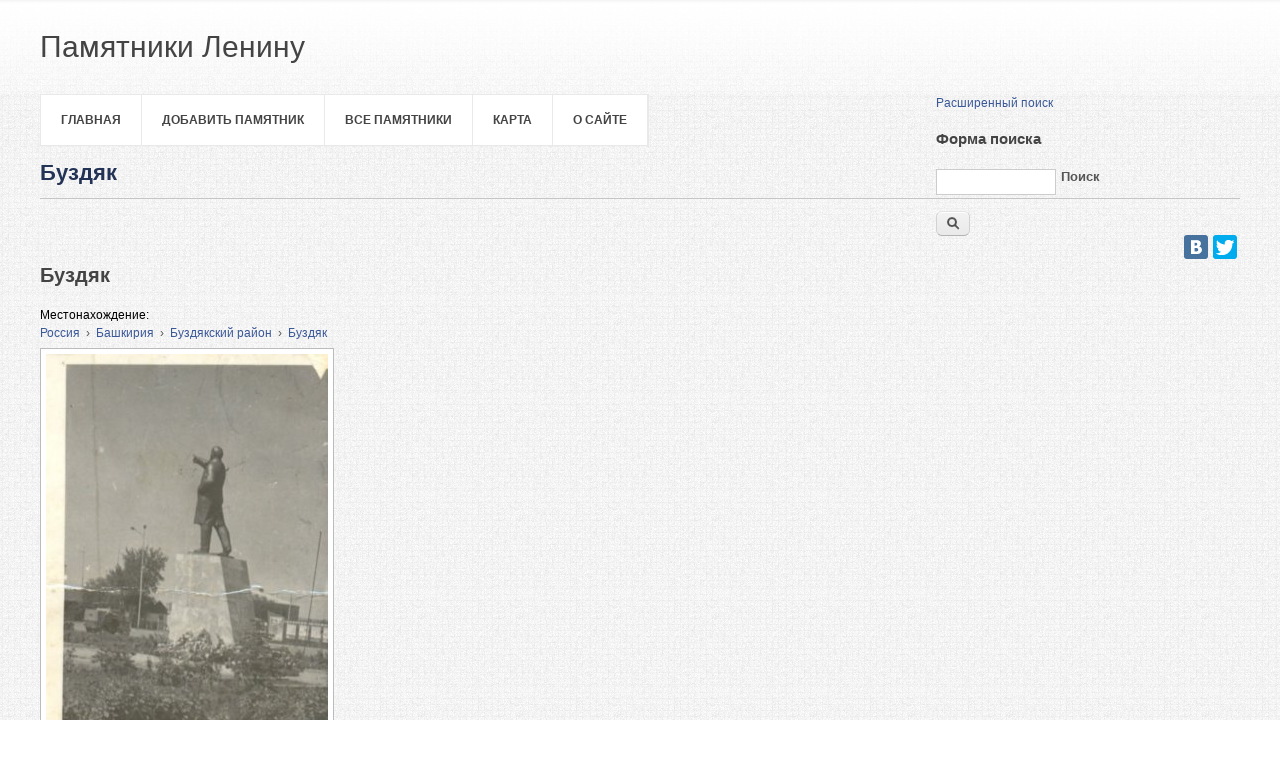

--- FILE ---
content_type: text/html; charset=utf-8
request_url: http://leninstatues.ru/place/buzdyak
body_size: 4865
content:
<!DOCTYPE html>
<head>
<meta charset="utf-8" />
<link rel="shortcut icon" href="http://leninstatues.ru/sites/all/themes/business_theme/favicon.ico" type="image/vnd.microsoft.icon" />
<meta name="Generator" content="Drupal 7 (http://drupal.org)" />
<link rel="canonical" href="http://leninstatues.ru/place/buzdyak" />
<title>Буздяк | Памятники Ленину</title>
<style type="text/css" media="all">
@import url("http://leninstatues.ru/modules/system/system.base.css?sxp4ug");
@import url("http://leninstatues.ru/modules/system/system.menus.css?sxp4ug");
@import url("http://leninstatues.ru/modules/system/system.messages.css?sxp4ug");
@import url("http://leninstatues.ru/modules/system/system.theme.css?sxp4ug");
</style>
<style type="text/css" media="all">
@import url("http://leninstatues.ru/misc/ui/jquery.ui.core.css?sxp4ug");
@import url("http://leninstatues.ru/misc/ui/jquery.ui.theme.css?sxp4ug");
</style>
<style type="text/css" media="all">
@import url("http://leninstatues.ru/sites/default/modules/date/date_api/date.css?sxp4ug");
@import url("http://leninstatues.ru/sites/default/modules/date/date_popup/themes/datepicker.1.7.css?sxp4ug");
@import url("http://leninstatues.ru/modules/field/theme/field.css?sxp4ug");
@import url("http://leninstatues.ru/sites/all/modules/geofield_ymap/geofield_ymap.css?sxp4ug");
@import url("http://leninstatues.ru/modules/node/node.css?sxp4ug");
@import url("http://leninstatues.ru/modules/search/search.css?sxp4ug");
@import url("http://leninstatues.ru/sites/all/modules/site_alert/css/site-alert.css?sxp4ug");
@import url("http://leninstatues.ru/modules/user/user.css?sxp4ug");
@import url("http://leninstatues.ru/sites/default/modules/views/css/views.css?sxp4ug");
@import url("http://leninstatues.ru/sites/all/modules/back_to_top/css/back_to_top.css?sxp4ug");
</style>
<style type="text/css" media="all">
@import url("http://leninstatues.ru/sites/default/modules/cctags/cctags.css?sxp4ug");
@import url("http://leninstatues.ru/sites/default/modules/ctools/css/ctools.css?sxp4ug");
@import url("http://leninstatues.ru/sites/default/modules/panels/css/panels.css?sxp4ug");
@import url("http://leninstatues.ru/sites/all/modules/user_dashboard/user_dashboard.css?sxp4ug");
@import url("http://leninstatues.ru/sites/default/modules/hierarchical_select/hierarchical_select.css?sxp4ug");
</style>
<style type="text/css" media="all">
@import url("http://leninstatues.ru/sites/all/themes/business_theme/css/style.css?sxp4ug");
</style>
<script type="text/javascript" src="http://leninstatues.ru/misc/jquery.js?v=1.4.4"></script>
<script type="text/javascript" src="http://leninstatues.ru/misc/jquery.once.js?v=1.2"></script>
<script type="text/javascript" src="http://leninstatues.ru/misc/drupal.js?sxp4ug"></script>
<script type="text/javascript" src="http://leninstatues.ru/misc/ui/jquery.ui.core.min.js?v=1.8.7"></script>
<script type="text/javascript" src="http://leninstatues.ru/misc/ui/jquery.ui.widget.min.js?v=1.8.7"></script>
<script type="text/javascript" src="http://leninstatues.ru/misc/ui/jquery.effects.core.min.js?v=1.8.7"></script>
<script type="text/javascript" src="http://leninstatues.ru/misc/jquery.cookie.js?v=1.0"></script>
<script type="text/javascript" src="http://leninstatues.ru/misc/jquery.form.js?v=2.52"></script>
<script type="text/javascript" src="http://leninstatues.ru/misc/ajax.js?v=7.36"></script>
<script type="text/javascript" src="http://leninstatues.ru/sites/default/modules/jquery_update/js/jquery_update.js?v=0.0.1"></script>
<script type="text/javascript" src="http://leninstatues.ru/sites/all/modules/jquery_ui_filter/jquery_ui_filter.js?sxp4ug"></script>
<script type="text/javascript" src="http://leninstatues.ru/sites/all/modules/back_to_top/js/back_to_top.js?sxp4ug"></script>
<script type="text/javascript" src="http://leninstatues.ru/sites/default/files/languages/ru_SXm1P1Vl9acZgjHuEAZXGr12K6hr5Qy_62HxBz60CSk.js?sxp4ug"></script>
<script type="text/javascript" src="http://leninstatues.ru/sites/all/modules/views_load_more/views_load_more.js?sxp4ug"></script>
<script type="text/javascript" src="http://leninstatues.ru/sites/default/modules/views/js/base.js?sxp4ug"></script>
<script type="text/javascript" src="http://leninstatues.ru/misc/progress.js?v=7.36"></script>
<script type="text/javascript" src="http://leninstatues.ru/sites/default/modules/views/js/ajax_view.js?sxp4ug"></script>
<script type="text/javascript" src="http://leninstatues.ru/sites/all/modules/geofield_ymap/js/geofield_ymap_loader.js?sxp4ug"></script>
<script type="text/javascript" src="http://leninstatues.ru/sites/default/modules/google_analytics/googleanalytics.js?sxp4ug"></script>
<script type="text/javascript">
<!--//--><![CDATA[//><!--
var _gaq = _gaq || [];_gaq.push(["_setAccount", "UA-25583068-7"]);_gaq.push(["_trackPageview"]);(function() {var ga = document.createElement("script");ga.type = "text/javascript";ga.async = true;ga.src = ("https:" == document.location.protocol ? "https://ssl" : "http://www") + ".google-analytics.com/ga.js";var s = document.getElementsByTagName("script")[0];s.parentNode.insertBefore(ga, s);})();
//--><!]]>
</script>
<script type="text/javascript">
<!--//--><![CDATA[//><!--
jQuery.extend(Drupal.settings, {"basePath":"\/","pathPrefix":"","ajaxPageState":{"theme":"business_theme","theme_token":"tkXNjaZL3lwz6wCOXLGn1dmYld8sRZnnG3Wi2wVrAmk","jquery_version":"default","js":{"misc\/jquery.js":1,"misc\/jquery.once.js":1,"misc\/drupal.js":1,"misc\/ui\/jquery.ui.core.min.js":1,"misc\/ui\/jquery.ui.widget.min.js":1,"misc\/ui\/jquery.effects.core.min.js":1,"misc\/jquery.cookie.js":1,"misc\/jquery.form.js":1,"misc\/ajax.js":1,"sites\/default\/modules\/jquery_update\/js\/jquery_update.js":1,"sites\/all\/modules\/jquery_ui_filter\/jquery_ui_filter.js":1,"sites\/all\/modules\/back_to_top\/js\/back_to_top.js":1,"public:\/\/languages\/ru_SXm1P1Vl9acZgjHuEAZXGr12K6hr5Qy_62HxBz60CSk.js":1,"sites\/all\/modules\/views_load_more\/views_load_more.js":1,"sites\/default\/modules\/views\/js\/base.js":1,"misc\/progress.js":1,"sites\/default\/modules\/views\/js\/ajax_view.js":1,"sites\/all\/modules\/geofield_ymap\/js\/geofield_ymap_loader.js":1,"sites\/default\/modules\/google_analytics\/googleanalytics.js":1,"0":1},"css":{"modules\/system\/system.base.css":1,"modules\/system\/system.menus.css":1,"modules\/system\/system.messages.css":1,"modules\/system\/system.theme.css":1,"misc\/ui\/jquery.ui.core.css":1,"misc\/ui\/jquery.ui.theme.css":1,"sites\/default\/modules\/date\/date_api\/date.css":1,"sites\/default\/modules\/date\/date_popup\/themes\/datepicker.1.7.css":1,"modules\/field\/theme\/field.css":1,"sites\/all\/modules\/geofield_ymap\/geofield_ymap.css":1,"modules\/node\/node.css":1,"modules\/search\/search.css":1,"sites\/all\/modules\/site_alert\/css\/site-alert.css":1,"modules\/user\/user.css":1,"sites\/default\/modules\/views\/css\/views.css":1,"sites\/all\/modules\/back_to_top\/css\/back_to_top.css":1,"sites\/default\/modules\/cctags\/cctags.css":1,"sites\/default\/modules\/ctools\/css\/ctools.css":1,"sites\/default\/modules\/panels\/css\/panels.css":1,"sites\/all\/modules\/user_dashboard\/user_dashboard.css":1,"sites\/default\/modules\/hierarchical_select\/hierarchical_select.css":1,"sites\/all\/themes\/business_theme\/css\/style.css":1}},"jQueryUiFilter":{"disabled":0},"views":{"ajax_path":"\/views\/ajax","ajaxViews":{"views_dom_id:ccad32183784d944c239fc5e5528c35a":{"view_name":"taxonomy_term","view_display_id":"page","view_args":"374","view_path":"taxonomy\/term\/374","view_base_path":"taxonomy\/term\/%","view_dom_id":"ccad32183784d944c239fc5e5528c35a","pager_element":0}}},"urlIsAjaxTrusted":{"\/views\/ajax":true},"better_exposed_filters":{"views":{"taxonomy_term":{"displays":{"page":{"filters":[]}}},"term_podterms":{"displays":{"block":{"filters":[]}}}}},"back_to_top":{"back_to_top_button_trigger":"100","back_to_top_prevent_on_mobile":1,"back_to_top_prevent_in_admin":1,"back_to_top_button_type":"image","back_to_top_button_text":"\u041d\u0430\u0432\u0435\u0440\u0445","#attached":{"library":[["system","ui"]]}},"geofieldYmap":{"modulePath":"\/sites\/all\/modules\/geofield_ymap","presetsPath":"","preset":""},"googleanalytics":{"trackOutbound":1,"trackMailto":1,"trackDownload":1,"trackDownloadExtensions":"7z|aac|arc|arj|asf|asx|avi|bin|csv|doc|exe|flv|gif|gz|gzip|hqx|jar|jpe?g|js|mp(2|3|4|e?g)|mov(ie)?|msi|msp|pdf|phps|png|ppt|qtm?|ra(m|r)?|sea|sit|tar|tgz|torrent|txt|wav|wma|wmv|wpd|xls|xml|z|zip"}});
//--><!]]>
</script>
<!--[if lt IE 9]><script src="/sites/all/themes/business_theme/js/html5.js"></script><![endif]-->
</head>
<body class="html not-front not-logged-in no-sidebars page-taxonomy page-taxonomy-term page-taxonomy-term- page-taxonomy-term-374">
    <header id="header">

  <div class="header_wrapper">
    <div class="header_wrapper_inner">
      <hgroup id="logo-wrap">
        <h1 id="site-name">
          <a href="/" title="Главная">
                         <span>Памятники Ленину</span>
          </a>
        </h1>
               </hgroup>
          </div>
  </div>


 




  <div class="layout-978">
    <div class="row-end"></div>
    <nav id="navigation" role="navigation">
      <div id="main-menu">
        <ul class="menu"><li class="first leaf"><a href="/" title="">Главная</a></li>
<li class="leaf"><a href="/content/dobavit-pamyatnik" title="">Добавить памятник</a></li>
<li class="leaf"><a href="/photos/latest" title="">Все памятники</a></li>
<li class="leaf"><a href="/map">Карта</a></li>
<li class="last leaf"><a href="/content/o-sayte">О сайте</a></li>
</ul>
        </div>


 <div id="search" class="col11">
 <div class="region region-search">
  <div id="block-block-12" class="block block-block">

      
  <div class="content">
    <p style="text-align: left;"><a href="http://leninstatues.ru/exposed-search">Расширенный поиск</a></p>
  </div>
  
</div> <!-- /.block -->
<div id="block-search-form" class="block block-search">

      
  <div class="content">
    <form action="/place/buzdyak" method="post" id="search-block-form" accept-charset="UTF-8"><div><div class="container-inline">
      <h2 class="element-invisible">Форма поиска</h2>
    <div class="form-item form-type-textfield form-item-search-block-form">
  <label class="element-invisible" for="edit-search-block-form--2">Поиск </label>
 <input title="Введите ключевые слова для поиска." type="text" id="edit-search-block-form--2" name="search_block_form" value="" size="15" maxlength="128" class="form-text" />
</div>
<div class="form-actions form-wrapper" id="edit-actions"><input type="submit" id="edit-submit" name="op" value="Поиск" class="form-submit" /></div><input type="hidden" name="form_build_id" value="form-VqamZtdZfDlaAeo1schj4pQFBHL4O3GTcjCDKvOBPCg" />
<input type="hidden" name="form_id" value="search_block_form" />
</div>
</div></form>  </div>
  
</div> <!-- /.block -->
</div>
 <!-- /.region -->
</div>
    </nav>


 



    <div class="row-end"></div>
      </div>
</header>










<div id="main" class="layout-978">
    <section id="content" role="main" class="col12 no-margin-left">
                    <h1 class="page-title">Буздяк</h1>            <div class="region region-help">
  <div id="block-block-28" class="block block-block">

      
  <div class="content">
    <p align="right">
<script charset="utf-8" type="text/javascript" src="//yastatic.net/share/share.js"></script></p>
<div class="yashare-auto-init" align="right" data-yasharel10n="ru" data-yasharequickservices="vkontakte,facebook,twitter" data-yasharetheme="counter"> </div>

  </div>
  
</div> <!-- /.block -->
</div>
 <!-- /.region -->
        <div class="region region-content">
  <div id="block-system-main" class="block block-system">

      
  <div class="content">
    <div class="view view-taxonomy-term view-id-taxonomy_term view-display-id-page view-dom-id-ccad32183784d944c239fc5e5528c35a">
        
  
  
      <div class="view-content">
        <div class="views-row views-row-1 views-row-odd views-row-first views-row-last">
      <article id="node-289" class="node node-photo node-promoted node-teaser clearfix" about="/photo/289/buzdyak" typeof="schema:Sculpture sioc:Item foaf:Document">
        <header>
                    <h2 class="title" ><a href="/photo/289/buzdyak"><div data-edit-id="node/289/title/ru/teaser"><div class="field-item">Буздяк</div></div></a></h2>
            <span property="schema:name" content="Буздяк" class="rdf-meta element-hidden"></span>  
      
          </header>
  
  <div class="content">
    <div class="field field-name-field-place field-type-taxonomy-term-reference field-label-inline clearfix" data-edit-id="node/289/field_place/und/teaser"><div class="field-label">Местонахождение:&nbsp;</div><div class="field-items"><div class="field-item even"><span class="lineage-item lineage-item-level-0"><a href="/place/rossiya">Россия</a></span><span class="hierarchical-select-item-separator">›</span><span class="lineage-item lineage-item-level-1"><a href="/place/bashkiriya">Башкирия</a></span><span class="hierarchical-select-item-separator">›</span><span class="lineage-item lineage-item-level-2"><a href="/place/buzdyakskiy-rayon">Буздякский район</a></span><span class="hierarchical-select-item-separator">›</span><span class="lineage-item lineage-item-level-3"><a href="/place/buzdyak" class="active">Буздяк</a></span></div></div></div><div class="field field-name-field-photo field-type-image field-label-hidden" data-edit-id="node/289/field_photo/und/teaser"><div class="field-items"><div class="field-item even" rel="schema:image" resource="http://leninstatues.ru/sites/default/files/styles/large/public/photos/buzdyak.jpg?itok=L3RY1yYk"><a href="/photo/289/buzdyak"><img typeof="foaf:Image" src="http://leninstatues.ru/sites/default/files/styles/large/public/photos/buzdyak.jpg?itok=L3RY1yYk" width="282" height="480" alt="" /></a></div></div></div>  </div>

      <footer>
      <ul class="links inline"><li class="node-readmore first last"><a href="/photo/289/buzdyak" rel="tag" title="Буздяк">Подробнее<span class="element-invisible"> о Буздяк</span></a></li>
</ul>    </footer>
  
    </article> <!-- /.node -->
  </div>
    </div>
  
  
  
  
  
  
</div>  </div>
  
</div> <!-- /.block -->
<div id="block-block-13" class="block block-block">

      
  <div class="content">
    <!-- Yandex.Metrika informer --><p><a href="https://metrika.yandex.ru/stat/?id=23171116&amp;from=informer" rel="nofollow" target="_blank"><img style="width: 88px; height: 31px; border: 0; display: none;" title="Яндекс.Метрика: данные за сегодня (просмотры, визиты и уникальные посетители)" src="//bs.yandex.ru/informer/23171116/3_1_FFFFFFFF_EFEFEFFF_0_pageviews" alt="Яндекс.Метрика" /></a></p>
<!-- /Yandex.Metrika informer --><!-- Yandex.Metrika counter --><script type="text/javascript">
<!--//--><![CDATA[// ><!--
// <![CDATA[
(function (d, w, c) { (w[c] = w[c] || []).push(function() { try { w.yaCounter23171116 = new Ya.Metrika({id:23171116, webvisor:true, clickmap:true, trackLinks:true, accurateTrackBounce:true}); } catch(e) { } }); var n = d.getElementsByTagName("script")[0], s = d.createElement("script"), f = function () { n.parentNode.insertBefore(s, n); }; s.type = "text/javascript"; s.async = true; s.src = (d.location.protocol == "https:" ? "https:" : "http:") + "//mc.yandex.ru/metrika/watch.js"; if (w.opera == "[object Opera]") { d.addEventListener("DOMContentLoaded", f, false); } else { f(); } })(document, window, "yandex_metrika_callbacks");
// ]]]]><![CDATA[>
//--><!]]>
</script><p></p><noscript>&lt;div&gt;&lt;img src="//mc.yandex.ru/watch/23171116" style="position:absolute; left:-9999px;" alt="" /&gt;&lt;/div&gt;</noscript>
<!-- /Yandex.Metrika counter -->  </div>
  
</div> <!-- /.block -->
</div>
 <!-- /.region -->
  </section> <!-- /#main -->

    <div class="row-end"></div>
</div>

<div class="footer_wrapper">
  <div id="footer-bottom" class="layout-978">
        
    
  </div>
</div>

<div id="footer">
  <div class="layout-978">
    <div class="col7 copyright no-margin-left">
      Copyright &copy; 2026, <a href="/">Памятники Ленину</a>
    </div>
    <div class="col5 powered-by">
      Theme by  <a href="http://www.zymphonies.com" target="_blank">zymphonies</a>
    </div>
  </div>
</div>  </body>
</html>